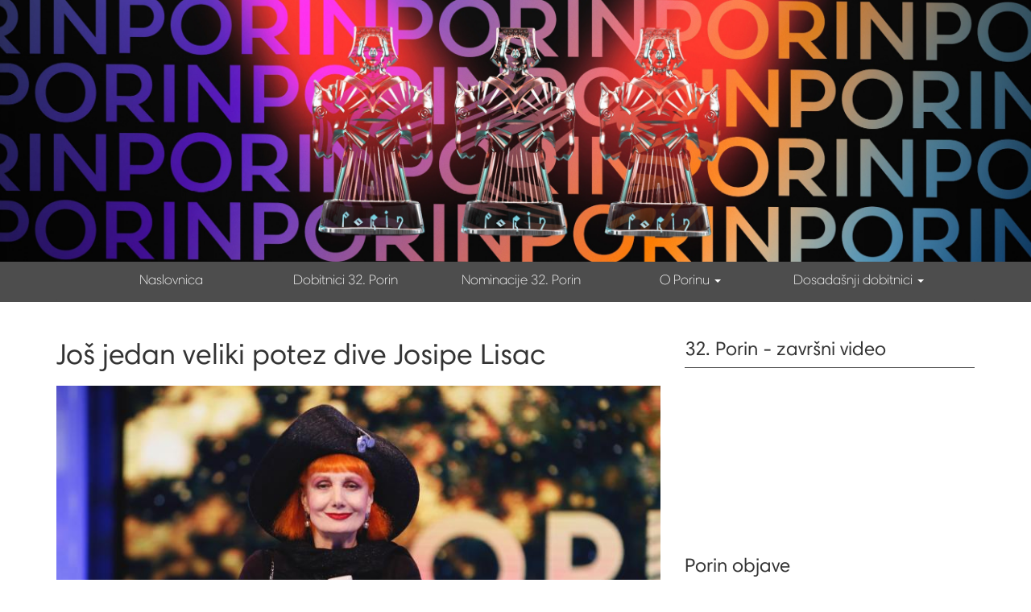

--- FILE ---
content_type: text/html; charset=utf-8
request_url: http://www.porin.org/?q=content/jo%C5%A1-jedan-veliki-potez-dive-josipe-lisac
body_size: 7146
content:
<!DOCTYPE html PUBLIC "-//W3C//DTD XHTML+RDFa 1.0//EN"
  "http://www.w3.org/MarkUp/DTD/xhtml-rdfa-1.dtd">
<html lang="en" dir="ltr" prefix="content: http://purl.org/rss/1.0/modules/content/ dc: http://purl.org/dc/terms/ foaf: http://xmlns.com/foaf/0.1/ og: http://ogp.me/ns# rdfs: http://www.w3.org/2000/01/rdf-schema# sioc: http://rdfs.org/sioc/ns# sioct: http://rdfs.org/sioc/types# skos: http://www.w3.org/2004/02/skos/core# xsd: http://www.w3.org/2001/XMLSchema#">
<head profile="http://www.w3.org/1999/xhtml/vocab">
  <meta charset="utf-8">
  <meta name="viewport" content="width=device-width, initial-scale=1.0">
  <meta http-equiv="Content-Type" content="text/html; charset=utf-8" />
<meta name="Generator" content="Drupal 7 (http://drupal.org)" />
<link rel="canonical" href="/?q=content/jo%C5%A1-jedan-veliki-potez-dive-josipe-lisac" />
<link rel="shortlink" href="/?q=node/899" />
<link rel="shortcut icon" href="http://www.porin.org/sites/all/themes/bootstrap_jagran/favicon.ico" type="image/vnd.microsoft.icon" />
  <title>Još jedan veliki potez dive Josipe Lisac | Porin</title>
  <link type="text/css" rel="stylesheet" href="http://www.porin.org/sites/default/files/css/css_lQaZfjVpwP_oGNqdtWCSpJT1EMqXdMiU84ekLLxQnc4.css" media="all" />
<link type="text/css" rel="stylesheet" href="http://www.porin.org/sites/default/files/css/css_-TNq6F6EH1K3WcBMUMQP90OkyCq0Lyv1YnyoEj3kxiU.css" media="screen" />
<style media="print">#sb-container{position:relative;}#sb-overlay{display:none;}#sb-wrapper{position:relative;top:0;left:0;}#sb-loading{display:none;}
</style>
<link type="text/css" rel="stylesheet" href="http://www.porin.org/sites/default/files/css/css_pQVd8uEGvIWA-_McLUzVhosfwFfR8J_Oiw21fFR1JNE.css" media="all" />
<link type="text/css" rel="stylesheet" href="http://www.porin.org/sites/default/files/css/css_VdHI_pcEtM4bOilx7q1vEyt0wv9S9xnmAVrPM92VN1k.css" media="all" />
<link type="text/css" rel="stylesheet" href="http://www.porin.org/sites/default/files/css/css_0698zQdcZ4askqluuKCmXqUEpZrsL344V5GxKjVO7EA.css" media="all" />
  <!-- HTML5 element support for IE6-8 -->
  <!--[if lt IE 9]>
  <script src="//html5shiv.googlecode.com/svn/trunk/html5.js"></script>
  <![endif]-->
<!--  <link href='http://fonts.googleapis.com/css?family=Josefin+Sans:400,700&subset=latin,latin-ext' rel='stylesheet' type='text/css'>-->
  <script src="http://www.porin.org/sites/all/libraries/respondjs/respond.min.js?t97s9w"></script>
<script src="http://www.porin.org/sites/all/modules/jquery_update/replace/jquery/1.10/jquery.min.js?v=1.10.2"></script>
<script src="http://www.porin.org/misc/jquery-extend-3.4.0.js?v=1.10.2"></script>
<script src="http://www.porin.org/misc/jquery-html-prefilter-3.5.0-backport.js?v=1.10.2"></script>
<script src="http://www.porin.org/misc/jquery.once.js?v=1.2"></script>
<script src="http://www.porin.org/misc/drupal.js?t97s9w"></script>
<script src="http://www.porin.org/sites/all/libraries/shadowbox/shadowbox.js?v=3.0.3"></script>
<script src="http://www.porin.org/sites/all/modules/shadowbox/shadowbox_auto.js?v=3.0.3"></script>
<script src="http://www.porin.org/sites/all/modules/admin_menu/admin_devel/admin_devel.js?t97s9w"></script>
<script src="http://www.porin.org/sites/all/libraries/colorbox/jquery.colorbox-min.js?t97s9w"></script>
<script src="http://www.porin.org/sites/all/modules/colorbox/js/colorbox.js?t97s9w"></script>
<script src="http://www.porin.org/sites/all/modules/colorbox/styles/default/colorbox_style.js?t97s9w"></script>
<script>window.a2a_config=window.a2a_config||{};window.da2a={done:false,html_done:false,script_ready:false,script_load:function(){var a=document.createElement('script'),s=document.getElementsByTagName('script')[0];a.type='text/javascript';a.async=true;a.src='https://static.addtoany.com/menu/page.js';s.parentNode.insertBefore(a,s);da2a.script_load=function(){};},script_onready:function(){da2a.script_ready=true;if(da2a.html_done)da2a.init();},init:function(){for(var i=0,el,target,targets=da2a.targets,length=targets.length;i<length;i++){el=document.getElementById('da2a_'+(i+1));target=targets[i];a2a_config.linkname=target.title;a2a_config.linkurl=target.url;if(el){a2a.init('page',{target:el});el.id='';}da2a.done=true;}da2a.targets=[];}};(function ($){Drupal.behaviors.addToAny = {attach: function (context, settings) {if (context !== document && window.da2a) {if(da2a.script_ready)a2a.init_all();da2a.script_load();}}}})(jQuery);a2a_config.callbacks=a2a_config.callbacks||[];a2a_config.callbacks.push({ready:da2a.script_onready});a2a_config.overlays=a2a_config.overlays||[];a2a_config.templates=a2a_config.templates||{};</script>
<script src="http://www.porin.org/sites/all/themes/bootstrap_jagran/js/underscore.js?t97s9w"></script>
<script src="http://www.porin.org/sites/all/themes/bootstrap_jagran/bootstrap/js/affix.js?t97s9w"></script>
<script src="http://www.porin.org/sites/all/themes/bootstrap_jagran/bootstrap/js/alert.js?t97s9w"></script>
<script src="http://www.porin.org/sites/all/themes/bootstrap_jagran/bootstrap/js/button.js?t97s9w"></script>
<script src="http://www.porin.org/sites/all/themes/bootstrap_jagran/bootstrap/js/carousel.js?t97s9w"></script>
<script src="http://www.porin.org/sites/all/themes/bootstrap_jagran/bootstrap/js/collapse.js?t97s9w"></script>
<script src="http://www.porin.org/sites/all/themes/bootstrap_jagran/bootstrap/js/dropdown.js?t97s9w"></script>
<script src="http://www.porin.org/sites/all/themes/bootstrap_jagran/bootstrap/js/modal.js?t97s9w"></script>
<script src="http://www.porin.org/sites/all/themes/bootstrap_jagran/bootstrap/js/tooltip.js?t97s9w"></script>
<script src="http://www.porin.org/sites/all/themes/bootstrap_jagran/bootstrap/js/popover.js?t97s9w"></script>
<script src="http://www.porin.org/sites/all/themes/bootstrap_jagran/bootstrap/js/scrollspy.js?t97s9w"></script>
<script src="http://www.porin.org/sites/all/themes/bootstrap_jagran/bootstrap/js/tab.js?t97s9w"></script>
<script src="http://www.porin.org/sites/all/themes/bootstrap_jagran/bootstrap/js/transition.js?t97s9w"></script>
<script src="http://www.porin.org/sites/all/themes/bootstrap_jagran/js/script.js?t97s9w"></script>
<script src="http://www.porin.org/sites/all/themes/bootstrap_jagran/js/bootstrap-hover-dropdown.min.js?t97s9w"></script>
<script>
          Shadowbox.path = "/sites/all/libraries/shadowbox/";
        </script>
<script>jQuery.extend(Drupal.settings, {"basePath":"\/","pathPrefix":"","setHasJsCookie":0,"ajaxPageState":{"theme":"bootstrap_jagran","theme_token":"K_Fzg1TZdNWYFOyMKJtdKfer5VzIdlo1LDsdreM6raY","js":{"0":1,"sites\/all\/themes\/bootstrap\/js\/bootstrap.js":1,"sites\/all\/libraries\/respondjs\/respond.min.js":1,"sites\/all\/modules\/jquery_update\/replace\/jquery\/1.10\/jquery.min.js":1,"misc\/jquery-extend-3.4.0.js":1,"misc\/jquery-html-prefilter-3.5.0-backport.js":1,"misc\/jquery.once.js":1,"misc\/drupal.js":1,"sites\/all\/libraries\/shadowbox\/shadowbox.js":1,"sites\/all\/modules\/shadowbox\/shadowbox_auto.js":1,"sites\/all\/modules\/admin_menu\/admin_devel\/admin_devel.js":1,"sites\/all\/libraries\/colorbox\/jquery.colorbox-min.js":1,"sites\/all\/modules\/colorbox\/js\/colorbox.js":1,"sites\/all\/modules\/colorbox\/styles\/default\/colorbox_style.js":1,"1":1,"sites\/all\/themes\/bootstrap_jagran\/js\/underscore.js":1,"sites\/all\/themes\/bootstrap_jagran\/bootstrap\/js\/affix.js":1,"sites\/all\/themes\/bootstrap_jagran\/bootstrap\/js\/alert.js":1,"sites\/all\/themes\/bootstrap_jagran\/bootstrap\/js\/button.js":1,"sites\/all\/themes\/bootstrap_jagran\/bootstrap\/js\/carousel.js":1,"sites\/all\/themes\/bootstrap_jagran\/bootstrap\/js\/collapse.js":1,"sites\/all\/themes\/bootstrap_jagran\/bootstrap\/js\/dropdown.js":1,"sites\/all\/themes\/bootstrap_jagran\/bootstrap\/js\/modal.js":1,"sites\/all\/themes\/bootstrap_jagran\/bootstrap\/js\/tooltip.js":1,"sites\/all\/themes\/bootstrap_jagran\/bootstrap\/js\/popover.js":1,"sites\/all\/themes\/bootstrap_jagran\/bootstrap\/js\/scrollspy.js":1,"sites\/all\/themes\/bootstrap_jagran\/bootstrap\/js\/tab.js":1,"sites\/all\/themes\/bootstrap_jagran\/bootstrap\/js\/transition.js":1,"sites\/all\/themes\/bootstrap_jagran\/js\/script.js":1,"sites\/all\/themes\/bootstrap_jagran\/js\/bootstrap-hover-dropdown.min.js":1,"2":1},"css":{"modules\/system\/system.base.css":1,"sites\/all\/libraries\/shadowbox\/shadowbox.css":1,"0":1,"sites\/all\/modules\/date\/date_repeat_field\/date_repeat_field.css":1,"modules\/field\/theme\/field.css":1,"modules\/node\/node.css":1,"sites\/all\/modules\/views\/css\/views.css":1,"sites\/all\/modules\/ckeditor\/css\/ckeditor.css":1,"sites\/all\/modules\/colorbox\/styles\/default\/colorbox_style.css":1,"sites\/all\/modules\/ctools\/css\/ctools.css":1,"sites\/all\/modules\/addtoany\/addtoany.css":1,"sites\/all\/themes\/bootstrap_jagran\/css\/style.css":1,"sites\/all\/themes\/bootstrap_jagran\/css\/my-style.css":1}},"colorbox":{"opacity":"0.85","current":"{current} of {total}","previous":"\u00ab Prev","next":"Next \u00bb","close":"Close","maxWidth":"98%","maxHeight":"98%","fixed":true,"mobiledetect":true,"mobiledevicewidth":"480px","file_public_path":"\/sites\/default\/files","specificPagesDefaultValue":"admin*\nimagebrowser*\nimg_assist*\nimce*\nnode\/add\/*\nnode\/*\/edit\nprint\/*\nprintpdf\/*\nsystem\/ajax\nsystem\/ajax\/*"},"shadowbox":{"animate":true,"animateFade":true,"animSequence":"wh","auto_enable_all_images":0,"auto_gallery":0,"autoplayMovies":true,"continuous":false,"counterLimit":10,"counterType":"default","displayCounter":true,"displayNav":true,"enableKeys":true,"fadeDuration":0.35,"handleOversize":"resize","handleUnsupported":"link","initialHeight":160,"initialWidth":320,"language":"en","modal":false,"overlayColor":"#000","overlayOpacity":0.8,"resizeDuration":0.55,"showMovieControls":true,"slideshowDelay":0,"viewportPadding":20,"useSizzle":false},"bootstrap":{"anchorsFix":"0","anchorsSmoothScrolling":"0","formHasError":1,"popoverEnabled":"1","popoverOptions":{"animation":1,"html":0,"placement":"right","selector":"","trigger":"click","triggerAutoclose":1,"title":"","content":"","delay":0,"container":"body"},"tooltipEnabled":"1","tooltipOptions":{"animation":1,"html":0,"placement":"auto left","selector":"","trigger":"hover focus","delay":0,"container":"body"}}});</script>
</head>
<body class="html not-front not-logged-in one-sidebar sidebar-second page-node page-node- page-node-899 node-type-article" >
  <div id="skip-link">
    <a href="#main-content" class="element-invisible element-focusable">Skip to main content</a>
  </div>
    <div class="wrapper-header">
    <div class="header-top">
        <div class="container">
                        <div class="logo-front col-sm-6 col-sm-offset-3"></div>
        </div>
    </div>
    <!-- <div class="container-fluid ulaznica-wrapper">
        <div class="container"><a href="https://adriaticket.com/event/2053" class="btn kupi-ulaznicu">Kupi ulaznicu</a></div>
    </div> -->
    <header id="navbar" role="banner" class="navbar container navbar-default">
        <div class="container">
            <div class="navbar-header">
                                                                <!-- .btn-navbar is used as the toggle for collapsed navbar content -->
                <button type="button" class="navbar-toggle" data-toggle="collapse" data-target=".navbar-collapse">
                    <span class="sr-only">Toggle navigation</span>
                    <span class="icon-bar"></span>
                    <span class="icon-bar"></span>
                    <span class="icon-bar"></span>
                </button>
            </div>
                            <div class="navbar-collapse collapse">
                    <nav role="navigation">
                                                    <ul class="menu nav navbar-nav"><li class="first leaf"><a href="/?q=content/naslovnica">Naslovnica</a></li>
<li class="leaf"><a href="/?q=content/dobitnici-32-porin">Dobitnici 32. Porin</a></li>
<li class="leaf"><a href="/?q=content/nominacije-32-porin">Nominacije 32. Porin</a></li>
<li class="expanded dropdown"><a href="/?q=content/pravilnik-glazbene-nagrade-porin-2026" class="dropdown-toggle" data-toggle="dropdown">O Porinu <span class="caret"></span></a><ul class="dropdown-menu"><li class="first leaf"><a href="/?q=content/utemeljitelji-porina" title="">Utemeljitelji Porina</a></li>
<li class="leaf"><a href="/?q=content/pravilnik-glazbene-nagrade-porin-2026" title="">Pravilnik glazbene nagrade</a></li>
<li class="leaf"><a href="/?q=content/kategorije-nagrade-porin">Kategorije nagrade Porin</a></li>
<li class="leaf"><a href="/?q=knjizice" title="">Porin knjižice</a></li>
<li class="leaf"><a href="/?q=content/impressum">Impressum</a></li>
<li class="last leaf"><a href="/?q=content/cesto-postavljana-pitanja-faq" title="">Često postavljana pitanja (FAQ)</a></li>
</ul></li>
<li class="last expanded dropdown"><a href="/?q=content/dobitnici-26-porina" title="" class="dropdown-toggle" data-toggle="dropdown">Dosadašnji dobitnici <span class="caret"></span></a><ul class="dropdown-menu"><li class="first leaf"><a href="/?q=content/dobitnici-31-porina">2024</a></li>
<li class="leaf"><a href="/?q=content/dobitnici-30porina" title="">2023.</a></li>
<li class="leaf"><a href="/?q=content/dobitnici-29-porina" title="">2022.</a></li>
<li class="leaf"><a href="/?q=content/dobitnici-28-porin" title="">2021</a></li>
<li class="leaf"><a href="/?q=content/dobitnici-27-porina" title="">2020</a></li>
<li class="leaf"><a href="/?q=content/dobitnici-26-porina" title="">2019</a></li>
<li class="leaf"><a href="/?q=content/dobitnici-25-porina" title="">2018</a></li>
<li class="leaf"><a href="/?q=content/dobitnici-24-porina" title="">2017</a></li>
<li class="leaf"><a href="/?q=content/dobitnici-23-porina" title="">2016</a></li>
<li class="leaf"><a href="/?q=content/dobitnici-22porina" title="">2015</a></li>
<li class="leaf"><a href="/?q=content/dobitnici-nagrade-porin-2014" title="">2014</a></li>
<li class="leaf"><a href="/?q=content/dobitnici-nagrade-porin-2013" title="">2013</a></li>
<li class="leaf"><a href="/?q=content/dobitnici-nagrade-porin-2012" title="">2012</a></li>
<li class="leaf"><a href="/?q=content/dobitnici-nagrade-porin-2011" title="">2011</a></li>
<li class="leaf"><a href="/?q=content/dobitnici-porina-za-zivotno-djelo">Dobitnici Porina za životno djelo</a></li>
<li class="last leaf"><a href="http://arhiva.porin.info/o-porinu/dobitnici-po-godinama-8" title="arhiva">Starije</a></li>
</ul></li>
</ul>                                                                                            </nav>
                </div>
                    </div>
    </header>
</div>
<div class="main-container container clearfix">
  <div class="row">

    
    <div class="col-sm-8 main clearfix">
              <h1>Još jedan veliki potez dive Josipe Lisac</h1>
      <a id="main-content"></a>
                                              <div class="region region-content">
    <section id="block-system-main" class="block block-system clearfix">

      
  <div  about="/?q=content/jo%C5%A1-jedan-veliki-potez-dive-josipe-lisac" typeof="sioc:Item foaf:Document" class="ds-1col node node-article node-promoted view-mode-full clearfix">

  
  <div class="field field-name-field-image field-type-image field-label-hidden"><div class="field-items"><div class="field-item even" rel="og:image rdfs:seeAlso" resource="http://www.porin.org/sites/default/files/styles/content-img/public/field/image/porin_josipa_zivotno.jpg?itok=KH2TPv6B"><img class=" img-responsive" typeof="foaf:Image" src="http://www.porin.org/sites/default/files/styles/content-img/public/field/image/porin_josipa_zivotno.jpg?itok=KH2TPv6B" width="800" height="533" alt="" /></div></div></div><div class="field field-name-body field-type-text-with-summary field-label-hidden"><div class="field-items"><div class="field-item even" property="content:encoded"><p>Diva poznata po specifičnoj boji glasa, unikatnom stilu, mnogobrojnim nagradama i ljubavi prema glazbi i Karlu Metikošu – <strong>Josipa Lisac, prošlogodišnja je dobitnica Porina za životno djelo.</strong> S<strong> karijerom dužom od 50 godina postala je nezamjenjiv dio hrvatskog glazbenog opusa. </strong></p>
<p>Na njezinim je policama jako puno statua najprestižnije glazbene nagrade koje je dobila u različitim kategorijama,<strong> a samo za vokalnu izvedbu dobila je čak osam Porina</strong>. Upravo to je razlog zašto je <strong>Josipa Lisac odlučila da ju se više u toj kategoriji ne predlaže.</strong> <strong>Odluka se ne odnosi na potencijalne vokalne suradnje, već samo na kategoriju Najbolja ženska vokalna izvedba: </strong></p>
<p>„Primivši Porin za životno djelo, odlučila sam da me više ne predlažu u kategoriji Najbolja ženska vokalna izvedba. Nekako ne vidim smisao u tome. Primila sam izuzetno puno Porina i svih nagrada kroz svoj profesionalni vijek. Zahvalna sam svima koji su odabirali mene. Puno je mladih kojima ta nagrada može biti velika podrška da što bolje osvijeste i usmjere svoj talent i rad. Želim da se stvara kvalitetna glazba. Prijatelji Porina uvijek sam s vama!“</p>
<p><strong>UO Porina zahvaljuje ovim putem Josipi Lisac na svim nezamjenjivim vokalnim izvedbama koje su obilježile mnoge dodjele Porina.</strong></p>
<p><strong>A tko je ove godine nominiran </strong>za najvažniju hrvatsku glazbenu nagradu ne samo u spomenutoj kategoriji, već u svih 36 kategorija, <strong>saznat ćemo u četvrtak, 25. veljače u 18h putem YouTube kanala Porina.</strong></p>
<p>Nominacije možete pratiti uživo i na <strong>Gloria.hr, Večernji.hr, 24sata.hr, Jutarnji.hr, Novilist.hr, Dalmacijadanas.hr, Glasistre.hr, Glas-slavonije.hr, Sound-report.com i Soundguardian.com. </strong></p>
</div></div></div><div class="field field-name-article-gallery-bottom field-type-ds field-label-hidden"><div class="field-items"><div class="field-item even"><section id="block-views-article-gallery-bottom-block" class="block block-views clearfix">

      
  <div class="view view-article-gallery-bottom view-id-article_gallery_bottom view-display-id-block view-dom-id-53d2b597b6dadf020e344442b89209a8">
        
  
  
      <div class="view-content">
      

<div id="views-bootstrap-grid-1" class="views-bootstrap-grid-plugin-style">
  
          <div class="row">
                  <div class=" col-xs-12 col-lg-3">
              
                      </div>

                                  </div>
    
  </div>
    </div>
  
  
  
  
  
  
</div>
</section>
</div></div></div><div class="post-date">Wed, 02/24/2021 - 09:48</div></div>


</section>
  </div>
    </div>

          <div class="col-sm-4" role="complementary">
          <div class="region region-sidebar-second">
    <section id="block-block-1" class="block block-block clearfix">

        <h2 class="block-title">32. Porin - završni video</h2>
    
  <iframe width="350" height="197" src="https://www.youtube.com/embed/WFxdOppgDmM" frameborder="0" allow="accelerometer; autoplay; clipboard-write; encrypted-media; gyroscope; picture-in-picture" allowfullscreen></iframe>
</section>
<section id="block-views-sidebar-news-block" class="block block-views clearfix">

        <h2 class="block-title">Porin objave</h2>
    
  <div class="view view-sidebar-news view-id-sidebar_news view-display-id-block view-dom-id-268a3de40fef04d78ace3bdbde8e9705">
        
  
  
      <div class="view-content">
        <div class="news-sidebar">
      
          <div class="date">21.01.2026</div>    
          <span><a href="/?q=content/porin-se-vra%C4%87a-u-split-33-dodjela-odr%C5%BEat-%C4%87e-se-27-o%C5%BEujka-u-dvorani-gripe">Porin se vraća u Split - 33. Dodjela održat će se 27. ožujka u dvorani Gripe</a></span>    </div>
  <div class="news-sidebar">
      
          <div class="date">23.09.2025</div>    
          <span><a href="/?q=content/po%C4%8Dele-prijave-za-33-porin-donosimo-pravila-i-rokove">Počele prijave za 33. Porin - Donosimo pravila i rokove</a></span>    </div>
  <div class="news-sidebar">
      
          <div class="date">22.09.2025</div>    
          <span><a href="/?q=content/porin-za-%C5%BEivotno-djelo-posthumno-matiji-dedi%C4%87u">Porin za životno djelo posthumno Matiji Dediću</a></span>    </div>
  <div class="news-sidebar">
      
          <div class="date">11.08.2025</div>    
          <span><a href="/?q=content/preminula-je-gabi-novak-berlin-8-srpnja-1936-zagreb-11-kolovoza-2025">Preminula je Gabi Novak (Berlin, 8. srpnja .1936. - Zagreb, 11. kolovoza .2025.)</a></span>    </div>
  <div class="news-sidebar">
      
          <div class="date">08.06.2025</div>    
          <span><a href="/?q=content/preminuo-je-matija-dedi%C4%87-zagreb-2-o%C5%BEujka-1973-zagreb-8-lipnja-2025">Preminuo je Matija Dedić (Zagreb, 2. ožujka 1973. - Zagreb, 8. lipnja 2025.)</a></span>    </div>
    </div>
  
  
  
  
  
  
</div>
</section>
<section id="block-block-2" class="block block-block clearfix">

        <h2 class="block-title">Facebook</h2>
    
  <div class="fb-like-box" width="350" data-href="https://www.facebook.com/PorinHR" data-colorscheme="light" data-show-faces="true" data-header="false" data-stream="false" data-show-border="false"></div>
</section>
<section id="block-block-3" class="block block-block clearfix">

        <h2 class="block-title">YouTube</h2>
    
  <div>
<iframe width="350" height="197" src="https://www.youtube.com/embed/0Y1btH6aMk4?si=43QE2WbKGE1wsuks" title="YouTube video player" frameborder="0" allow="accelerometer; autoplay; clipboard-write; encrypted-media; gyroscope; picture-in-picture; web-share" allowfullscreen></iframe>
</div>
</section>
<section id="block-block-8" class="block block-block clearfix">

      
  <div class="sponsor logo karlovac-grad"></div>
</section>
<section id="block-block-9" class="block block-block clearfix">

      
  <div class="sponsor logo karlovac-zupanija"></div>
</section>
  </div>
      </div>  <!-- /#sidebar-second -->
    
  </div>
</div>
<footer class="footer">
    <div class="container">
          <div class="region region-footer">
    <section id="block-block-5" class="block block-block clearfix">

        <h2 class="block-title">O nama</h2>
    
  <p>Glazbena nagrada Porin </p>
<p>Ivana Broza 8a, 10000 Zagreb<br />
mail: <a href="mailto:info@porin.org">info@porin.org</a><br />
tel: 01/3668-027</p>
<p> </p>
<p> </p>

</section>
<section id="block-block-6" class="block block-block clearfix">

        <h2 class="block-title">Pronađite nas na</h2>
    
  <a href="https://www.facebook.com/PorinHR" class="facebook-page" target="_blank"></a>
<a href="https://www.instagram.com/porinhr/" class="instagram-page" target="_blank"></a>
<a href="https://www.youtube.com/user/porinhr/videos" class="youtube-page" target="_blank"></a>
</section>
  </div>
        <div class="sponsor-footer">
            <!-- <h2>Porin partneri</h2> -->
        </div>
    </div>
</footer>
<div id="fb-root"></div>
<script>(function(d, s, id) {
        var js, fjs = d.getElementsByTagName(s)[0];
        if (d.getElementById(id)) return;
        js = d.createElement(s); js.id = id;
        js.src = "//connect.facebook.net/hr_HR/sdk.js#xfbml=1&appId=1524526827799490&version=v2.0";
        fjs.parentNode.insertBefore(js, fjs);
    }(document, 'script', 'facebook-jssdk'));</script>
<script>!function(d,s,id){var js,fjs=d.getElementsByTagName(s)[0],p=/^http:/.test(d.location)?'http':'https';if(!d.getElementById(id)){js=d.createElement(s);js.id=id;js.src=p+"://platform.twitter.com/widgets.js";fjs.parentNode.insertBefore(js,fjs);}}(document,"script","twitter-wjs");</script>
  <script>da2a.targets=[
{title:"Jo\u0161 jedan veliki potez dive Josipe Lisac",url:"http:\/\/www.porin.org\/?q=content\/jo%C5%A1-jedan-veliki-potez-dive-josipe-lisac"}];
da2a.html_done=true;if(da2a.script_ready&&!da2a.done)da2a.init();da2a.script_load();</script>
<script src="http://www.porin.org/sites/all/themes/bootstrap/js/bootstrap.js?t97s9w"></script>
</body>
</html>
